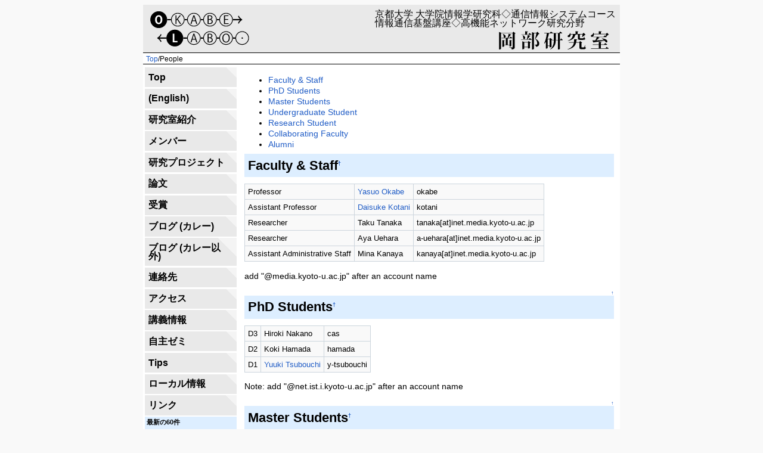

--- FILE ---
content_type: text/html; charset=EUC-JP
request_url: https://www.inet.media.kyoto-u.ac.jp/ja/?People
body_size: 3695
content:
<?xml version="1.0" encoding="EUC-JP" ?>
<!DOCTYPE html PUBLIC "-//W3C//DTD XHTML 1.1//EN" "http://www.w3.org/TR/xhtml11/DTD/xhtml11.dtd">
<html xmlns="http://www.w3.org/1999/xhtml" xml:lang="ja">

<head>
 <meta http-equiv="content-type" content="application/xhtml+xml; charset=EUC-JP" />
 <meta http-equiv="content-style-type" content="text/css" />

 <title>People - Okabe Lab.</title>

 <link rel="SHORTCUT ICON" href="favicon.ico" />
 <link rel="stylesheet" type="text/css" media="screen" href="skin/pukiwiki.css.php?charset=Shift_JIS" charset="Shift_JIS" />
 <link rel="stylesheet" type="text/css" media="print"  href="skin/pukiwiki.css.php?charset=Shift_JIS&amp;media=print" charset="Shift_JIS" />
 <link rel="alternate" type="application/rss+xml" title="RSS" href="./?cmd=rss" />

</head>
<body>

<div class="wrapper">
<!--HEADER-->
<div id="header">
  <img src="image/banner.svg" onerror="this.onerror=null; this.src='image/banner.png'">
</div>

    <div id="path"><span class="small">
   <span class="topicpath-top"><a href="./" title="岡部研究室" class="link_page_passage" data-mtime="2025-02-09T13:31:35+00:00">Top</a><span class="topicpath-slash">/</span></span>People   </span></div>
 
<!--MENUBAR&BODY-->
<div id="bodywrapper">
   <div id="menubar"><ul class="list1 list-indent1"><li><span style="font-size:16px"><strong><a href="./" title="岡部研究室" class="link_page_passage" data-mtime="2025-02-09T13:31:35+00:00">Top</a></strong></span></li>
<li><span style="font-size:16px"><strong><a href="https://www.net.ist.i.kyoto-u.ac.jp/en/" rel="nofollow">(English)</a></strong></span></li>
<li><span style="font-size:16px"><strong><a href="./?%B8%A6%B5%E6%BC%BC%BE%D2%B2%F0" class="link_page_passage" data-mtime="2020-06-30T07:19:39+00:00">研究室紹介</a></strong></span></li>
<li><span style="font-size:16px"><strong><a href="./?%A5%E1%A5%F3%A5%D0%A1%BC" class="link_page_passage" data-mtime="2025-10-30T13:15:34+00:00">メンバー</a></strong></span></li>
<li><span style="font-size:16px"><strong><a href="./?%B8%A6%B5%E6%A5%D7%A5%ED%A5%B8%A5%A7%A5%AF%A5%C8" class="link_page_passage" data-mtime="2025-02-07T07:41:27+00:00">研究プロジェクト</a></strong></span></li>
<li><span style="font-size:16px"><strong><a href="./?%CF%C0%CA%B8" class="link_page_passage" data-mtime="2025-12-06T16:12:08+00:00">論文</a></strong></span></li>
<li><span style="font-size:16px"><strong><a href="./?%BC%F5%BE%DE" class="link_page_passage" data-mtime="2025-10-31T00:06:31+00:00">受賞</a></strong></span></li>
<li><span style="font-size:16px"><strong><a href="https://blog.net.ist.i.kyoto-u.ac.jp/category/curry/" rel="nofollow">ブログ (カレー)</a></strong></span></li>
<li><span style="font-size:16px"><strong><a href="https://blog.net.ist.i.kyoto-u.ac.jp/tag/curry-excluded/" rel="nofollow">ブログ (カレー以外)</a></strong></span></li>
<li><span style="font-size:16px"><strong><a href="./?%CF%A2%CD%ED%C0%E8" class="link_page_passage" data-mtime="2017-02-01T15:13:53+00:00">連絡先</a></strong></span></li>
<li><span style="font-size:16px"><strong><a href="./?%A5%A2%A5%AF%A5%BB%A5%B9" class="link_page_passage" data-mtime="2024-11-26T05:22:32+00:00">アクセス</a></strong></span></li>
<li><span style="font-size:16px"><strong><a href="./?%B9%D6%B5%C1%BE%F0%CA%F3" class="link_page_passage" data-mtime="2019-02-05T00:27:43+00:00">講義情報</a></strong></span></li>
<li><span style="font-size:16px"><strong><a href="./?%BC%AB%BC%E7%A5%BC%A5%DF" class="link_page_passage" data-mtime="2021-05-19T23:45:05+00:00">自主ゼミ</a></strong></span></li>
<li><span style="font-size:16px"><strong><a href="./?Tips" class="link_page_passage" data-mtime="2017-04-17T08:38:41+00:00">Tips</a></strong></span></li>
<li><span style="font-size:16px"><strong><a href="./?local" title="local" class="link_page_passage" data-mtime="2025-04-14T02:53:51+00:00">ローカル情報</a></strong></span></li>
<li><span style="font-size:16px"><strong><a href="./?%A5%EA%A5%F3%A5%AF" class="link_page_passage" data-mtime="2019-05-02T01:35:36+00:00">リンク</a></strong></span></li></ul>
<h5>最新の60件</h5>
<div><strong>2025-12-07</strong>
<ul class="recent_list">
 <li><a href="./?%CF%C0%CA%B8" class="link_page_passage" data-mtime="2025-12-06T16:12:08+00:00">論文</a></li>
</ul>
<strong>2025-10-31</strong>
<ul class="recent_list">
 <li><a href="./?%BC%F5%BE%DE" class="link_page_passage" data-mtime="2025-10-31T00:06:31+00:00">受賞</a></li>
</ul>
<strong>2025-10-30</strong>
<ul class="recent_list">
 <li><a href="./?%A5%E1%A5%F3%A5%D0%A1%BC" class="link_page_passage" data-mtime="2025-10-30T13:15:34+00:00">メンバー</a></li>
</ul>
<strong>2025-07-29</strong>
<ul class="recent_list">
 <li><a href="./?%25CF%25C0%25CA%25B8" class="link_page_passage" data-mtime="2025-07-29T04:12:09+00:00">%CF%C0%CA%B8</a></li>
</ul>
<strong>2025-04-14</strong>
<ul class="recent_list">
 <li><a href="./?local" class="link_page_passage" data-mtime="2025-04-14T02:53:51+00:00">local</a></li>
</ul>
<strong>1970-01-01</strong>
<ul class="recent_list">
 <li><a href="./?RecentDeleted" class="link_page_passage" data-mtime="">RecentDeleted</a></li>
</ul>
<strong>2025-04-02</strong>
<ul class="recent_list">
 <li><a href="./?%C7%EE%BB%CE%B3%D8%B0%CC%CF%C0%CA%B8%A1%A6%BD%A4%BB%CE%CF%C0%CA%B8" class="link_page_passage" data-mtime="2025-04-02T14:51:20+00:00">博士学位論文・修士論文</a></li>
 <li><a href="./?%A3%CF%A3%C2%A1%A6%A3%CF%A3%C7" class="link_page_passage" data-mtime="2025-04-02T12:49:10+00:00">ＯＢ・ＯＧ</a></li>
</ul>
<strong>2025-02-09</strong>
<ul class="recent_list">
 <li><a href="./" class="link_page_passage" data-mtime="2025-02-09T13:31:35+00:00">岡部研究室</a></li>
</ul>
<strong>2025-02-07</strong>
<ul class="recent_list">
 <li><a href="./?%B8%A6%B5%E6%A5%D7%A5%ED%A5%B8%A5%A7%A5%AF%A5%C8" class="link_page_passage" data-mtime="2025-02-07T07:41:27+00:00">研究プロジェクト</a></li>
</ul>
<strong>2024-11-26</strong>
<ul class="recent_list">
 <li><a href="./?%A5%A2%A5%AF%A5%BB%A5%B9" class="link_page_passage" data-mtime="2024-11-26T05:22:32+00:00">アクセス</a></li>
</ul>
<strong>2024-06-20</strong>
<ul class="recent_list">
 <li><a href="./?Okabe+Laboratory" class="link_page_passage" data-mtime="2024-06-20T06:32:24+00:00">Okabe Laboratory</a></li>
 <li><a href="./?AutoTicketLinkName" class="link_page_passage" data-mtime="2024-06-20T06:30:26+00:00">AutoTicketLinkName</a></li>
</ul>
<strong>2024-04-06</strong>
<ul class="recent_list">
 <li><a href="./?%25A5%25E1%25A5%25F3%25A5%25D0%25A1%25BC" class="link_page_passage" data-mtime="2024-04-06T23:21:42+00:00">%A5%E1%A5%F3%A5%D0%A1%BC</a></li>
</ul>
<strong>2023-10-31</strong>
<ul class="recent_list">
 <li>People</li>
</ul>
<strong>2023-06-04</strong>
<ul class="recent_list">
 <li><a href="./?For+foreign+students+English" class="link_page_passage" data-mtime="2023-06-04T09:22:08+00:00">For foreign students English</a></li>
</ul>
<strong>2023-02-18</strong>
<ul class="recent_list">
 <li><a href="./?For+foreign+students" class="link_page_passage" data-mtime="2023-02-18T02:48:45+00:00">For foreign students</a></li>
</ul>
<strong>2022-03-31</strong>
<ul class="recent_list">
 <li><a href="./?local%252F%25CF%25A2%25CD%25ED%25C0%25E8%25C9%25BD" class="link_page_passage" data-mtime="2022-03-31T05:53:52+00:00">local%2F%CF%A2%CD%ED%C0%E8%C9%BD</a></li>
</ul>
<strong>2022-03-08</strong>
<ul class="recent_list">
 <li><a href="./?MenuBar" class="link_page_passage" data-mtime="2022-03-08T04:54:42+00:00">MenuBar</a></li>
</ul>
<strong>2022-03-07</strong>
<ul class="recent_list">
 <li><a href="./?%25BC%25F5%25BE%25DE" class="link_page_passage" data-mtime="2022-03-07T13:24:23+00:00">%BC%F5%BE%DE</a></li>
</ul>
<strong>2021-09-03</strong>
<ul class="recent_list">
 <li><a href="./?Publications" class="link_page_passage" data-mtime="2021-09-03T07:13:12+00:00">Publications</a></li>
</ul>
<strong>2021-05-19</strong>
<ul class="recent_list">
 <li><a href="./?%BC%AB%BC%E7%A5%BC%A5%DF" class="link_page_passage" data-mtime="2021-05-19T23:45:05+00:00">自主ゼミ</a></li>
</ul>
<strong>2021-02-06</strong>
<ul class="recent_list">
 <li><a href="./?Tips/TeX%B0%EC%C8%CC" class="link_page_passage" data-mtime="2021-02-06T15:19:39+00:00">Tips/TeX一般</a></li>
</ul>
<strong>2020-11-06</strong>
<ul class="recent_list">
 <li><a href="./?Project/ACCRA" class="link_page_passage" data-mtime="2020-11-06T13:22:25+00:00">Project/ACCRA</a></li>
</ul>
<strong>2020-06-30</strong>
<ul class="recent_list">
 <li><a href="./?Alumni" class="link_page_passage" data-mtime="2020-06-30T07:38:36+00:00">Alumni</a></li>
 <li><a href="./?Research" class="link_page_passage" data-mtime="2020-06-30T07:30:13+00:00">Research</a></li>
 <li><a href="./?%B8%A6%B5%E6%BC%BC%BE%D2%B2%F0" class="link_page_passage" data-mtime="2020-06-30T07:19:39+00:00">研究室紹介</a></li>
</ul>
</div>
</div>
   <div id="body" class="wimenu"><div class="contents">
<a id="contents_1"></a>
<ul class="list1 list-indent1"><li><a href="#l1b85495">Faculty &amp; Staff</a></li>
<li><a href="#c0eb5793">PhD Students</a></li>
<li><a href="#m1a78c1a">Master Students</a></li>
<li><a href="#g3c6cbb9">Undergraduate Student</a></li>
<li><a href="#dde0005a">Research Student</a></li>
<li><a href="#cf8586a8">Collaborating Faculty</a></li>
<li><a href="#q9ffcee8">Alumni</a></li></ul>
</div>

<h2 id="content_1_0">Faculty &amp; Staff<a class="anchor_super" id="l1b85495" href="./?People#l1b85495" title="l1b85495" style="user-select:none;">&dagger;</a></h2>
<div class="ie5"><table class="style_table" cellspacing="1" border="0"><tbody><tr><td class="style_td">Professor</td><td class="style_td"><a href="http://www.net.ist.i.kyoto-u.ac.jp/en/index.php?people%2Fokabe" rel="nofollow">Yasuo Okabe</a></td><td class="style_td">okabe</td></tr>
<tr><td class="style_td">Assistant Professor</td><td class="style_td"><a href="https://kota.ninja/" rel="nofollow">Daisuke Kotani</a></td><td class="style_td">kotani</td></tr>
<tr><td class="style_td">Researcher</td><td class="style_td">Taku Tanaka</td><td class="style_td">tanaka[at]inet.media.kyoto-u.ac.jp</td></tr>
<tr><td class="style_td">Researcher</td><td class="style_td">Aya Uehara</td><td class="style_td">a-uehara[at]inet.media.kyoto-u.ac.jp</td></tr>
<tr><td class="style_td">Assistant Administrative Staff</td><td class="style_td">Mina Kanaya</td><td class="style_td">kanaya[at]inet.media.kyoto-u.ac.jp</td></tr>
</tbody></table></div>
<p>add &quot;@media.kyoto-u.ac.jp&quot; after an account name</p>

<div class="jumpmenu"><a href="#navigator">&uarr;</a></div><h2 id="content_1_1">PhD Students<a class="anchor_super" id="c0eb5793" href="./?People#c0eb5793" title="c0eb5793" style="user-select:none;">&dagger;</a></h2>
<div class="ie5"><table class="style_table" cellspacing="1" border="0"><tbody><tr><td class="style_td">D3</td><td class="style_td">Hiroki Nakano</td><td class="style_td">cas</td></tr>
<tr><td class="style_td">D2</td><td class="style_td">Koki Hamada</td><td class="style_td">hamada</td></tr>
<tr><td class="style_td">D1</td><td class="style_td"><a href="https://yuuk.io/en/" rel="nofollow">Yuuki Tsubouchi</a></td><td class="style_td">y-tsubouchi</td></tr>
</tbody></table></div>
<p>Note: add &quot;@net.ist.i.kyoto-u.ac.jp&quot; after an account name</p>

<div class="jumpmenu"><a href="#navigator">&uarr;</a></div><h2 id="content_1_2">Master Students<a class="anchor_super" id="m1a78c1a" href="./?People#m1a78c1a" title="m1a78c1a" style="user-select:none;">&dagger;</a></h2>
<div class="ie5"><table class="style_table" cellspacing="1" border="0"><tbody><tr><td class="style_td">M2</td><td class="style_td">Kazuma Matsumoto</td><td class="style_td">kazuma</td></tr>
<tr><td class="style_td">M2</td><td class="style_td">Takuya Urimoto</td><td class="style_td">urimoto</td></tr>
<tr><td class="style_td">M2</td><td class="style_td">Satsuki Nishioka</td><td class="style_td">nishioka</td></tr>
<tr><td class="style_td">M2</td><td class="style_td">Kentaro Ohnishi</td><td class="style_td">ohnishi</td></tr>
<tr><td class="style_td">M1</td><td class="style_td">Kazuyuki Hayashi</td><td class="style_td">kzhayashi</td></tr>
<tr><td class="style_td">M1</td><td class="style_td">Masaki Kobayashi</td><td class="style_td">kobayashi</td></tr>
<tr><td class="style_td">M1</td><td class="style_td">Makoto Satake</td><td class="style_td">satake</td></tr>
<tr><td class="style_td">M1</td><td class="style_td">Koudai Hatakeyama</td><td class="style_td">hatakeyama</td></tr>
</tbody></table></div>
<p>Note: add &quot;@net.ist.i.kyoto-u.ac.jp&quot; after an account name</p>

<div class="jumpmenu"><a href="#navigator">&uarr;</a></div><h2 id="content_1_3">Undergraduate Student<a class="anchor_super" id="g3c6cbb9" href="./?People#g3c6cbb9" title="g3c6cbb9" style="user-select:none;">&dagger;</a></h2>
<div class="ie5"><table class="style_table" cellspacing="1" border="0"><tbody><tr><td class="style_td">B4</td><td class="style_td">Kenta Terada</td><td class="style_td">terada</td></tr>
<tr><td class="style_td">B4</td><td class="style_td">Keisuke Hamajima</td><td class="style_td">hamajima</td></tr>
<tr><td class="style_td">B4</td><td class="style_td">Naoki Matsumoto</td><td class="style_td">mt2.naoki</td></tr>
</tbody></table></div>
<p>Note: add &quot;@net.ist.i.kyoto-u.ac.jp&quot; after an account name</p>

<div class="jumpmenu"><a href="#navigator">&uarr;</a></div><h2 id="content_1_4">Research Student<a class="anchor_super" id="dde0005a" href="./?People#dde0005a" title="dde0005a" style="user-select:none;">&dagger;</a></h2>
<div class="ie5"><table class="style_table" cellspacing="1" border="0"><tbody><tr><td class="style_td">Keiko Tanaka</td><td class="style_td">kelly</td></tr>
</tbody></table></div>

<div class="jumpmenu"><a href="#navigator">&uarr;</a></div><h2 id="content_1_5">Collaborating Faculty<a class="anchor_super" id="cf8586a8" href="./?People#cf8586a8" title="cf8586a8" style="user-select:none;">&dagger;</a></h2>
<div class="ie5"><table class="style_table" cellspacing="1" border="0"><tbody><tr><td class="style_td">Professor</td><td class="style_td"><a href="http://www.takakura.com/hiroki/" rel="nofollow">Hiroki Takakura</a></td><td class="style_td">National Institute of Informatics</td></tr>
<tr><td class="style_td">Associate Professor, IT Architect</td><td class="style_td">Takaaki Komura</td><td class="style_td">Kyoto University</td></tr>
<tr><td class="style_td">Professor</td><td class="style_td">Motonori Nakamura</td><td class="style_td">Kyoto University</td></tr>
<tr><td class="style_td">Associate Professor</td><td class="style_td">Kenji Ohira</td><td class="style_td">Osaka University</td></tr>
<tr><td class="style_td">Lecturer</td><td class="style_td">Naoyuki Morimoto</td><td class="style_td">Mie University</td></tr>
</tbody></table></div>

<div class="jumpmenu"><a href="#navigator">&uarr;</a></div><h2 id="content_1_6">Alumni<a class="anchor_super" id="q9ffcee8" href="./?People#q9ffcee8" title="q9ffcee8" style="user-select:none;">&dagger;</a></h2>
<p>Click Here -&gt;<a href="./?Alumni" class="link_page_passage" data-mtime="2020-06-30T07:38:36+00:00">Alumni</a></p>
</div>
</div>

<!--NOTES-->

<!--NAVIGATOR-->
<div id="navigator">
 [ <a href="./" >トップ</a> ] &nbsp;

 [
 	<a href="./?cmd=edit&amp;page=People" >編集</a> |
			<a href="./?cmd=freeze&amp;page=People" >凍結</a> |
	  <a href="./?cmd=diff&amp;page=People" >差分</a> 	| <a href="./?cmd=backup&amp;page=People" >履歴</a>  	| <a href="./?plugin=attach&amp;pcmd=upload&amp;page=People" >添付</a>  | <a href="./?People" >リロード</a> ] &nbsp;

 [
 	<a href="./?plugin=newpage&amp;refer=People" >新規</a> |
    <a href="./?cmd=list" >一覧</a>  | <a href="./?cmd=search" >検索</a> | <a href="./?RecentChanges" >最終更新</a> | <a href="./?Help" >ヘルプ</a> ]

</div>

<!--LASTMODIFIED-->
<div id="lastmodified">Last-modified: 2023-10-31 (火) 11:39:53<span class="page_passage" data-mtime="2023-10-31T02:39:53+00:00"></span></div>

<!--FOOTER-->
<div id="footer">
 Copyright &copy; 2002-2026 Okabe Laboratory, Graduate School of Informatics, Kyoto University.<br />
 <strong>PukiWiki 1.5.4</strong> &copy; 2001-2022 <a href="https://pukiwiki.osdn.jp/">PukiWiki Development Team</a>.<br />
 Powered by PHP 8.3.6. HTML convert time: 0.006 sec.
</div>
</div>

</body>
</html>


--- FILE ---
content_type: image/svg+xml
request_url: https://www.inet.media.kyoto-u.ac.jp/ja/image/banner.svg
body_size: 14609
content:
<?xml version="1.0" encoding="UTF-8" standalone="no"?>
<!-- Generator: Adobe Illustrator 16.0.3, SVG Export Plug-In . SVG Version: 6.00 Build 0)  -->

<svg
   version="1.1"
   id="Layer_1"
   x="0px"
   y="0px"
   width="800px"
   height="80px"
   viewBox="0 0 800 80"
   enable-background="new 0 0 800 80"
   xml:space="preserve"
   sodipodi:docname="banner2.svg"
   inkscape:version="1.4 (86a8ad7, 2024-10-11)"
   xmlns:inkscape="http://www.inkscape.org/namespaces/inkscape"
   xmlns:sodipodi="http://sodipodi.sourceforge.net/DTD/sodipodi-0.dtd"
   xmlns="http://www.w3.org/2000/svg"
   xmlns:svg="http://www.w3.org/2000/svg"><defs
   id="defs76" /><sodipodi:namedview
   id="namedview76"
   pagecolor="#ffffff"
   bordercolor="#000000"
   borderopacity="0.25"
   inkscape:showpageshadow="2"
   inkscape:pageopacity="0.0"
   inkscape:pagecheckerboard="0"
   inkscape:deskcolor="#d1d1d1"
   inkscape:zoom="4.62"
   inkscape:cx="572.72727"
   inkscape:cy="39.82684"
   inkscape:window-width="2638"
   inkscape:window-height="1284"
   inkscape:window-x="1182"
   inkscape:window-y="556"
   inkscape:window-maximized="0"
   inkscape:current-layer="g26" />
<g
   id="g5">
	<path
   d="M621.222,45.242l3.674,2.731c-0.228,0.228-0.683,0.521-1.365,0.65v22.371c0,2.114-0.553,3.512-4.942,3.967   c0-2.536-2.114-2.861-4.325-3.089V71.45h5.138c0.521,0,0.715-0.098,0.715-0.52V47.746h-19.542v25.851   c0,0.098-0.357,1.398-3.349,1.398V45.567l3.674,1.561h18.893L621.222,45.242z M614.718,67.874h-9.007v1.983   c0,0.032-0.487,0.78-2.894,0.78V59.257l3.999,0.325c-0.065,0.391-0.293,0.585-1.105,0.683v6.959h2.861V56.266h-6.991l-0.194-0.65   h10.112c0.683-2.049,1.431-4.878,1.82-6.861l4.65,1.235c-0.098,0.358-0.423,0.521-1.235,0.488   c-1.041,1.528-2.731,3.544-4.423,5.138h2.536l1.659-2.081l3.121,2.179c-0.228,0.423-0.65,0.553-1.496,0.553h-5.365   c-0.032,0.357-0.292,0.52-1.04,0.65v10.308h2.991v-7.967l4.032,0.325c-0.032,0.391-0.26,0.585-1.073,0.683v8.779   c0,0.065-0.553,0.878-2.959,0.878V67.874z M603.857,48.884c3.414,1.269,4.52,2.927,4.52,4.228c0,1.171-0.91,2.049-1.886,2.049   c-0.521,0-1.04-0.261-1.463-0.813c0.098-1.724-0.586-3.935-1.464-5.3L603.857,48.884z"
   id="path1" />
	<path
   d="M646.944,58.151l1.789-2.374l3.414,2.472c-0.26,0.423-0.683,0.553-1.561,0.553h-16.454l-0.162-0.65h9.787   c0.618-2.146,1.301-5.17,1.626-7.251l4.683,1.203c-0.098,0.39-0.455,0.553-1.235,0.52c-1.041,1.594-2.731,3.805-4.325,5.528   H646.944z M634.914,50.348l-0.163-0.618h6.179v-5.268l4.812,0.423c-0.064,0.488-0.39,0.715-1.397,0.878v3.967h2.113l1.788-2.374   l3.284,2.439c-0.228,0.422-0.65,0.553-1.528,0.553H634.914z M645.481,62.573l1.301-1.756l3.675,2.569   c-0.195,0.26-0.684,0.553-1.366,0.683v8.486c0,0.065-0.976,0.846-3.284,0.846v-2.243h-6.373v2.341c0,0.065-0.488,1.203-3.252,1.203   v-13.56l3.414,1.431H645.481z M637.06,51.128c3.024,1.431,4.032,3.121,4.032,4.422c0,1.203-0.878,2.081-1.821,2.081   c-0.52,0-1.04-0.26-1.431-0.846c0.033-0.228,0.033-0.455,0.033-0.715c0-1.626-0.456-3.577-1.171-4.78L637.06,51.128z    M639.434,70.508h6.373v-7.284h-6.373V70.508z M661.577,45.275l3.35,3.511c-0.261,0.293-0.716,0.423-1.496,0.423   c-1.171,1.983-3.512,5.658-5.072,7.771c4.26,2.406,6.243,5.04,6.275,7.739v0.098c0,3.187-1.431,5.3-5.561,5.657   c0-2.341-0.715-2.764-2.341-3.056v-0.423h2.829c1.138,0,1.626-0.976,1.626-2.439c0-2.536-0.976-5.104-3.479-7.446   c0.617-2.211,1.626-6.503,2.211-9.137h-4.13v25.948c0,0.293-1.073,1.105-2.764,1.105h-0.618V45.859l3.805,1.464h3.479   L661.577,45.275z"
   id="path2" />
	<path
   d="M701.218,56.461l2.991,2.568c-0.26,0.423-0.683,0.553-1.561,0.553h-3.316v14.405c0,0.097-0.325,1.008-3.382,1.008V59.582   h-3.577c-0.13,5.853-1.463,11.674-9.137,15.38l-0.357-0.325c5.072-4.129,6.112-9.332,6.243-15.055h-3.317l-0.162-0.618h3.479   V48.071h-2.797l-0.032-0.065h-5.431c-0.455,3.252-1.268,6.309-2.438,9.072l0.748,0.293h2.536l1.333-1.724l3.544,2.536   c-0.228,0.261-0.683,0.553-1.365,0.683v11.771c0,0.065-0.878,0.813-3.187,0.813v-2.211h-3.284v3.316   c0,0.229-0.976,0.943-2.536,0.943h-0.521V62.118c-0.748,1.073-1.528,2.081-2.438,3.057l-0.455-0.423   c2.503-4.585,3.837-10.763,4.52-16.746h-4.13l-0.195-0.65h9.397l1.821-2.373l3.446,2.438l-0.032,0.032h10.373l1.854-2.471   l3.414,2.536c-0.261,0.423-0.684,0.553-1.562,0.553h-2.373v10.893h0.292L701.218,56.461z M682.033,58.021h-3.284v10.567h3.284   V58.021z M692.406,58.964h3.544V48.071h-3.544V58.964z"
   id="path3" />
	<path
   d="M741.573,67.419l0.033,3.771c0.976,0.391,1.138,0.618,1.138,1.203c0,1.269-0.813,2.113-3.576,2.113h-3.675   c-3.057,0-3.414-0.748-3.414-3.837v-7.219h-5.626c-1.333,5.496-4.942,9.658-14.111,11.608l-0.195-0.487   c6.958-2.244,9.657-6.211,10.601-11.121h-8.292l-0.195-0.65h8.584c0.261-1.625,0.325-3.349,0.293-5.138l5.333,0.456   c-0.065,0.487-0.423,0.683-1.366,0.78c-0.098,1.365-0.228,2.666-0.487,3.901h5.105l1.463-1.918l3.512,2.666   c-0.195,0.228-0.585,0.391-1.138,0.488V70.8c0,0.586,0.032,0.618,0.617,0.618h3.122c0.357,0,0.617-0.032,0.845-0.391   c0.325-0.617,0.846-2.405,1.171-3.608H741.573z M712.667,60.135c6.373-2.179,8.129-6.08,8.519-10.471h-3.999   c0.064,0.358,0.064,0.684,0.064,0.976c0,2.374-1.431,3.707-3.023,3.707c-1.008,0-1.951-0.585-1.951-1.626   c0-0.845,0.716-1.528,1.528-1.886c1.171-0.487,2.374-1.854,2.211-3.512l0.455-0.032c0.261,0.617,0.455,1.17,0.586,1.724h8.454   v-4.683l4.845,0.487c-0.032,0.391-0.357,0.618-1.269,0.78v3.415h8.064l1.951-1.951l3.414,3.219   c-0.26,0.293-0.585,0.357-1.269,0.391c-1.138,1.105-3.121,2.601-4.617,3.414l-0.292-0.228c0.357-1.008,0.813-2.861,1.072-4.195   h-3.642c-0.13,0.131-0.39,0.261-0.91,0.325v5.431c0,0.716,0.032,0.748,0.878,0.748h3.935c1.105,0,1.268,0,2.504-2.667h0.26   l0.032,2.439c1.171,0.455,1.301,0.617,1.301,1.073c0,1.268-1.04,1.886-4.097,1.886h-4.325c-3.316,0-3.901-0.683-3.901-3.512v-5.724   h-4.813v0.033l1.69,0.195c-0.098,0.455-0.423,0.649-1.301,0.683c-0.878,4.552-3.771,8.291-12.193,10.048L712.667,60.135z"
   id="path4" />
	<path
   d="M776.076,52.526c0.26-0.943,0.52-2.146,0.683-3.122h-20.453c0.162,2.764-1.365,4.487-3.187,4.487   c-0.943,0-1.886-0.455-1.886-1.528c0-0.813,0.585-1.463,1.365-1.821c1.269-0.487,2.731-1.886,2.764-3.544h0.488   c0.195,0.618,0.325,1.203,0.39,1.756h8.26v-4.39l4.942,0.455c-0.065,0.487-0.357,0.716-1.366,0.878v3.057h8.422l1.821-1.82   l3.187,3.056c-0.26,0.261-0.618,0.325-1.268,0.358c-0.813,0.878-2.146,1.983-3.35,2.731l0.976,0.683   c-0.261,0.423-0.65,0.553-1.561,0.553h-12.975l2.797,0.878c-0.098,0.293-0.325,0.423-0.78,0.423c-0.131,0-0.293,0-0.456-0.033   c-1.105,1.334-2.731,2.829-4.487,4.098c3.609-0.065,8.032-0.163,12.779-0.293c-1.171-1.008-2.406-1.918-3.577-2.536l0.131-0.357   c6.926,0.455,9.169,3.121,9.169,4.942c0,0.976-0.65,1.724-1.593,1.724c-0.325,0-0.683-0.098-1.041-0.293   c-0.52-0.846-1.301-1.756-2.179-2.634c-3.999,0.78-9.527,1.593-17.429,2.699c-0.195,0.39-0.553,0.617-0.878,0.683l-2.113-3.902   c1.269,0,3.057,0,5.17-0.032c0.878-1.626,1.691-3.675,2.244-5.365H755.2l-0.195-0.65h17.526l1.854-2.276L776.076,52.526z    M775.718,73.109l1.919-2.406l3.576,2.503c-0.26,0.423-0.65,0.553-1.561,0.553h-28.094l-0.195-0.649H764.5v-5.886h-9.95   l-0.195-0.65H764.5V62.15l4.845,0.423c-0.032,0.455-0.325,0.684-1.269,0.846v3.154h5.269l1.886-2.309l3.446,2.373   c-0.292,0.456-0.65,0.586-1.561,0.586h-9.04v5.886H775.718z"
   id="path5" />
</g>
<g
   id="g26">
	
	
	
	
	
	
	
	
	
	
	
	
	
	
	
	
	
	
	
	
	
<text
   xml:space="preserve"
   style="text-align:start;writing-mode:lr-tb;direction:ltr;text-anchor:start;fill:#000000"
   x="469.48053"
   y="8.6580086"
   id="text4"><tspan
     sodipodi:role="line"
     id="tspan4"
     x="469.48053"
     y="8.6580086" /></text><text
   xml:space="preserve"
   style="text-align:start;writing-mode:lr-tb;direction:ltr;text-anchor:start;fill:#000000"
   x="388.74457"
   y="20.562769"
   id="text6"><tspan
     sodipodi:role="line"
     id="tspan6"
     x="388.74457"
     y="20.562769">京都大学 大学院情報学研究科◇通信情報システムコース</tspan><tspan
     sodipodi:role="line"
     x="388.74457"
     y="36.427307"
     id="tspan8">情報通信基盤講座◇高機能ネットワーク研究分野</tspan></text></g>

<circle
   cx="26.287"
   cy="25.002"
   r="13.55"
   id="circle47" />
<circle
   fill="none"
   stroke="#000000"
   stroke-width="1.084"
   stroke-miterlimit="10"
   cx="26.287"
   cy="25.002"
   r="13.55"
   id="circle48" />
<g
   id="g48">
	<path
   fill="#FFFFFF"
   d="M32.391,24.826c0,5.083-2.579,7.681-6.202,7.681c-3.851,0-6.032-3.224-6.032-7.454   c0-4.362,2.409-7.568,6.221-7.568C30.419,17.486,32.391,20.938,32.391,24.826z M23.098,24.997c0,2.864,1.119,5.216,3.187,5.216   c2.086,0,3.167-2.333,3.167-5.272c0-2.674-1.005-5.159-3.148-5.159C24.103,19.781,23.098,22.322,23.098,24.997z"
   id="path48" />
</g>
<circle
   fill="none"
   stroke="#000000"
   stroke-width="1.084"
   stroke-miterlimit="10"
   cx="58.276"
   cy="25.002"
   r="10.84"
   id="circle49" />
<g
   id="g49">
	<path
   d="M63.891,32.216h-1.858l-4.723-7.245l-1.347,1.574v5.671h-1.574V17.763h1.574v7.056h0.076   c0.36-0.55,0.759-1.081,1.119-1.555l4.4-5.5h1.935l-5.083,6.145L63.891,32.216z"
   id="path49" />
</g>
<circle
   fill="none"
   stroke="#000000"
   stroke-width="1.084"
   stroke-miterlimit="10"
   cx="85.265"
   cy="25.002"
   r="10.84"
   id="circle50" />
<g
   id="g50">
	<path
   d="M90.975,32.216h-1.669l-1.555-4.685h-5.026l-1.518,4.685h-1.612l4.78-14.453h1.821L90.975,32.216z M87.428,26.279   l-1.423-4.287c-0.303-0.986-0.55-1.896-0.739-2.75h-0.057c-0.189,0.873-0.455,1.783-0.721,2.693l-1.441,4.343H87.428z"
   id="path50" />
</g>
<circle
   fill="none"
   stroke="#000000"
   stroke-width="1.084"
   stroke-miterlimit="10"
   cx="112.251"
   cy="25.002"
   r="10.84"
   id="circle51" />
<g
   id="g51">
	<path
   d="M113.912,24.478c1.366,0.322,2.978,1.46,2.978,3.642c0,1.29-0.493,2.2-1.157,2.845c-0.967,0.948-2.522,1.366-4.704,1.366   c-1.195,0-2.086-0.095-2.674-0.152V17.972c0.796-0.17,1.935-0.303,3.11-0.303c1.783,0,2.959,0.341,3.813,1.062   c0.683,0.588,1.081,1.422,1.081,2.503c0,1.423-0.967,2.656-2.447,3.187V24.478z M111.617,23.946c1.916,0,3.148-1.1,3.148-2.58   v-0.019c0-1.707-1.252-2.447-3.225-2.447c-0.834,0-1.328,0.057-1.612,0.133v4.912H111.617z M109.929,30.983   c0.36,0.076,0.873,0.095,1.536,0.095c1.992,0,3.774-0.777,3.774-2.958c0-2.162-1.878-2.959-3.793-2.959h-1.517V30.983z"
   id="path51" />
</g>
<circle
   fill="none"
   stroke="#000000"
   stroke-width="1.084"
   stroke-miterlimit="10"
   cx="139.239"
   cy="25.002"
   r="10.84"
   id="circle52" />
<g
   id="g52">
	<path
   d="M143.48,32.216h-7.625V17.763h7.302v1.328h-5.728v4.894h5.386v1.309h-5.386v5.595h6.05V32.216z"
   id="path52" />
</g>
<circle
   cx="53.275"
   cy="55.844"
   r="13.55"
   id="circle53" />
<circle
   fill="none"
   stroke="#000000"
   stroke-width="1.084"
   stroke-miterlimit="10"
   cx="53.275"
   cy="55.844"
   r="13.55"
   id="circle54" />
<g
   id="g54">
	<path
   fill="#FFFFFF"
   d="M57.761,63.118h-8.023V48.533h2.807v12.214h5.216V63.118z"
   id="path54" />
</g>
<circle
   fill="none"
   stroke="#000000"
   stroke-width="1.084"
   stroke-miterlimit="10"
   cx="85.263"
   cy="55.844"
   r="10.84"
   id="circle55" />
<g
   id="g55">
	<path
   d="M90.975,63.063h-1.669l-1.555-4.685h-5.026l-1.518,4.685h-1.612l4.78-14.452h1.821L90.975,63.063z M87.428,57.127   l-1.423-4.286c-0.303-0.986-0.55-1.897-0.739-2.751h-0.057c-0.189,0.873-0.455,1.783-0.721,2.693l-1.441,4.344H87.428z"
   id="path55" />
</g>
<circle
   fill="none"
   stroke="#000000"
   stroke-width="1.084"
   stroke-miterlimit="10"
   cx="112.25"
   cy="55.844"
   r="10.84"
   id="circle56" />
<g
   id="g56">
	<path
   d="M113.912,55.325c1.366,0.322,2.978,1.46,2.978,3.642c0,1.29-0.493,2.2-1.157,2.845c-0.967,0.948-2.522,1.366-4.704,1.366   c-1.195,0-2.086-0.096-2.674-0.152V48.819c0.796-0.171,1.935-0.304,3.11-0.304c1.783,0,2.959,0.342,3.813,1.063   c0.683,0.588,1.081,1.423,1.081,2.504c0,1.422-0.967,2.655-2.447,3.187V55.325z M111.617,54.794c1.916,0,3.148-1.1,3.148-2.579   v-0.02c0-1.707-1.252-2.446-3.225-2.446c-0.834,0-1.328,0.057-1.612,0.133v4.912H111.617z M109.929,61.831   c0.36,0.075,0.873,0.095,1.536,0.095c1.992,0,3.774-0.778,3.774-2.959c0-2.162-1.878-2.959-3.793-2.959h-1.517V61.831z"
   id="path56" />
</g>
<circle
   fill="none"
   stroke="#000000"
   stroke-width="1.084"
   stroke-miterlimit="10"
   cx="139.238"
   cy="55.844"
   r="10.84"
   id="circle57" />
<g
   id="g57">
	<path
   d="M145.421,55.704c0,5.083-2.845,7.587-6.259,7.587c-3.584,0-6.126-2.826-6.126-7.34c0-4.704,2.674-7.568,6.297-7.568   C143.031,48.383,145.421,51.342,145.421,55.704z M134.686,55.913c0,3.072,1.593,6.069,4.533,6.069c2.978,0,4.552-2.902,4.552-6.202   c0-2.902-1.422-6.088-4.514-6.088C136.07,49.692,134.686,52.841,134.686,55.913z"
   id="path57" />
</g>
<circle
   fill="none"
   stroke="#000000"
   stroke-width="1.084"
   stroke-miterlimit="10"
   cx="166.226"
   cy="55.844"
   r="10.84"
   id="circle58" />
<g
   id="g58">
	<path
   d="M165.285,55.84c0-0.721,0.474-1.232,1.138-1.232c0.664,0,1.119,0.512,1.119,1.232c0,0.684-0.436,1.195-1.138,1.195   C165.683,57.035,165.285,56.466,165.285,55.84z"
   id="path58" />
</g>
<path
   fill="none"
   stroke="#000000"
   stroke-width="2.1679"
   stroke-miterlimit="10"
   d="M123.633,25.002h4.224 M96.646,25.002h4.224   M69.658,25.002h4.224 M40.379,25.002h6.515"
   id="path59" />
<path
   fill="none"
   stroke="#000000"
   stroke-width="2.1679"
   stroke-miterlimit="10"
   d="M150.619,55.844h4.225 M123.632,55.844h4.224   M96.645,55.844h4.224 M67.367,55.844h6.515"
   id="path60" />
<line
   fill="none"
   stroke="#000000"
   stroke-width="2.1679"
   stroke-miterlimit="10"
   x1="150.621"
   y1="25.002"
   x2="164.484"
   y2="25.002"
   id="line60" />
<path
   fill="none"
   stroke="#000000"
   stroke-width="1.7343"
   stroke-linecap="round"
   stroke-linejoin="round"
   stroke-miterlimit="10"
   d="  M160.256,19.365c0.352,2.114,4.228,5.285,5.285,5.637c-1.057,0.354-4.933,3.524-5.285,5.637"
   id="path61" />
<line
   fill="none"
   stroke="#000000"
   stroke-width="2.1679"
   stroke-miterlimit="10"
   x1="39.183"
   y1="55.844"
   x2="25.684"
   y2="55.844"
   id="line61" />
<path
   fill="none"
   stroke="#000000"
   stroke-width="1.7343"
   stroke-linecap="round"
   stroke-linejoin="round"
   stroke-miterlimit="10"
   d="  M29.912,61.48c-0.352-2.112-4.228-5.283-5.284-5.637c1.056-0.351,4.932-3.522,5.284-5.637"
   id="path62" />
<g
   id="g62">
</g>
<g
   id="g63">
</g>
<g
   id="g64">
</g>
<g
   id="g65">
</g>
<g
   id="g66">
</g>
<g
   id="g67">
</g>
<g
   id="g68">
</g>
<g
   id="g69">
</g>
<g
   id="g70">
</g>
<g
   id="g71">
</g>
<g
   id="g72">
</g>
<g
   id="g73">
</g>
<g
   id="g74">
</g>
<g
   id="g75">
</g>
<g
   id="g76">
</g>
</svg>
